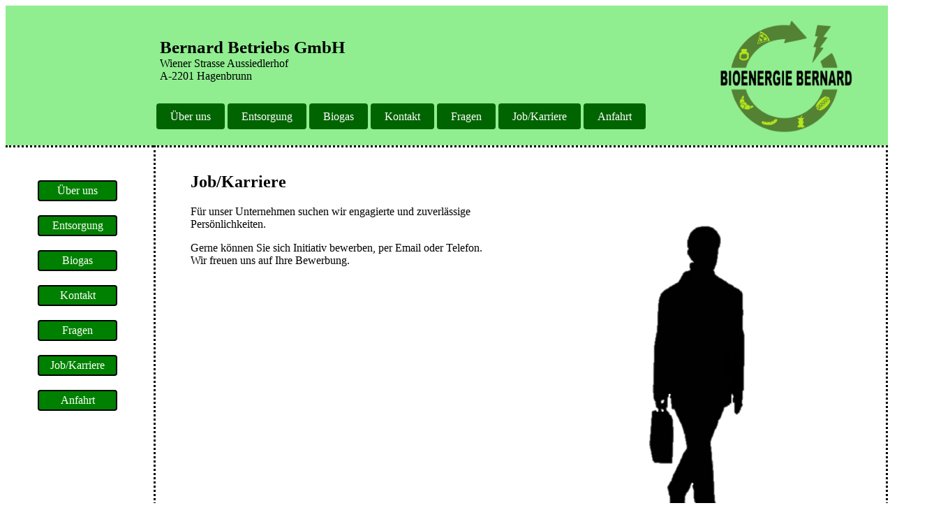

--- FILE ---
content_type: text/html
request_url: http://bernard-betriebsgmbh.at/bernard-betriebsgmbh.at/karriere.html
body_size: 1394
content:
<!DOCTYPE html>

<html xmlns="http://www.w3.org/1999/xhtml" dir="ltr">



<!-- Mirrored from bernard-betriebsgmbh.at/karriere.html by HTTrack Website Copier/3.x [XR&CO'2014], Wed, 12 May 2021 09:29:14 GMT -->
<!-- Added by HTTrack --><meta http-equiv="content-type" content="text/html;charset=UTF-8" /><!-- /Added by HTTrack -->
<head>
<meta http-equiv="Content-Type" content="text/html; charset=utf-8" />

<title>Bernard Bioenergie GmbH</title>

<link href="style.css" rel="stylesheet" type="text/css" />
<style type="text/css">



</style>
</head>

<body>


<div class="container">

<header>
   
   
		<div style="color:black; padding-top: 30px;float:left;padding-left:5px; margin-left:200px;padding-bottom:10px;">
		<span style="font-size:25px;bold;"><strong>Bernard Betriebs GmbH</strong></span> <br>
		Wiener Strasse Aussiedlerhof<br>
		A-2201 Hagenbrunn
		</div>
	<div style=" float:right; margin-left:1px; margin-right:30px;">
	<img src="jiiug.png" alt="Unternehmenslogo" style="width:200px;">
	</div>
		<div style="clear:left;">
		</div>
   <div id="div1">
    <ul id="menu">
    <li><a href="home.html">Über uns</a></li>
    <li><a href="entsorgung.html">Entsorgung</a></li>
	<li><a href="biogas.html">Biogas</a></li>
    <li><a href="kontakt.html">Kontakt</a></li>
	<li><a href="fragen.html">Fragen</a></li>
	<li><a href="karriere.html">Job/Karriere</a></li>
	<li><a href="anfahrt.html">Anfahrt</a></li>
	
  </ul>
 </div>
 
</header>

<nav>
  
  
  <ul id="menu1" style="padding:5px 20px;">
    <li><a href="home.html">Über uns</a></li>
    <li><a href="entsorgung.html">Entsorgung</a></li>
	<li><a href="biogas.html">Biogas</a></li>
    <li><a href="kontakt.html">Kontakt</a></li>
	<li><a href="fragen.html">Fragen</a></li>
	<li><a href="karriere.html">Job/Karriere</a></li>
	<li><a href="anfahrt.html">Anfahrt</a></li>
  </ul>
 

</nav>
<article>
  <h1>Job/Karriere</h1><img src="xmann.png" alt="Bewerber/in" style="width:500px; float:right;">
  <p>Für unser Unternehmen suchen wir engagierte und zuverlässige Persönlichkeiten.</p>
  
  <p>Gerne können Sie sich Initiativ bewerben, per Email oder Telefon. <br>Wir freuen uns auf Ihre Bewerbung.<p><br><br>
   <!--<p>Zurzeit suchen wir einen ausdauernden Fahrer mit C-Führerschein<p>
	-->
</article>

<footer>

<div id="div2">
<div style="text-align:center; width:680px;">
<br>	<a href="home.html"><span style="color:black;">Start</span></a> | 
		<a href="home.html"><span style="color:black;">Über uns</span></a> |
		<a href="kontakt.html"><span style="color:black;">Kontakt/Impressum</span></a> |
		<a href="mitarbeiter.html"><span style="color:black;">Mitarbeiter</span></a> |
		<a href="karriere.html"><span style="color:black;">Beschäftigung</span></a> |
		<a href="fragen.html"><span style="color:black;">FAQ</span></a> |
		<a href="fotosammlung.html"><span style="color:black;">Fotosammlung</span></a> |
		<a href="altspeise.html"><span style="color:black;">Altspeiseöl</span></a> |
		<a href="speisereste.html"><span style="color:black;">Speisereste</span></a> |
		<a href="biogas.html"><span style="color:black;">Biogas</span></a> |
		<a href="dienste.html"><span style="color:black;">Dienste</span></a> |
		<br>
Copyright © 2016 Bernard Betriebs GmbH. Alle Rechte vorbehalten.
</div>
</div>
</footer>

</div>
<!--weißer Container zum Platz freihalten-->
<div style="background-color:white; width:1320px; margin-right: 768px;height:218px; margin-right: 400px;">
</div>
<!--Container für das Hintergrundbild-->
<div id="extra">
</div>


<!-- extra container rechte Seite <div style="background-color:green; height:954px; margin-left:1320px; margin-right: 400px;">
</div>
-->
</body>



<!-- Mirrored from bernard-betriebsgmbh.at/karriere.html by HTTrack Website Copier/3.x [XR&CO'2014], Wed, 12 May 2021 09:29:14 GMT -->
</html>

--- FILE ---
content_type: text/css
request_url: http://bernard-betriebsgmbh.at/bernard-betriebsgmbh.at/style.css
body_size: 578
content:
div.container {
    width: 100%;
	float:left;
	background-color:;
}

header, footer {
    padding: 1em;
	
	font-family:comic sans MS;
}
	
header{
background-color:lightgreen;
max-width: 1288px;
}	


footer {
background-color:lightgreen;
max-width: 1288px;
color:black;

}

#div2{
margin-left:330px;
font-size: 14px;
color:black;
}

#div2 a{
color:white;
text-decoration:none;
font-size: 14px;
}

nav {
    float: left;
    max-width: 180px;
    margin:0px;
    padding: 1em;
	
	font-family:comic sans MS;
	border-top-style:dotted;
	min-height:600px;
}

nav ul {
    list-style-type: none;
    padding: 0;
	margin-right:20px;
}
			
nav ul a {
    text-decoration: none;
}

article {
    margin-left: 190px;
	font-family:comic sans MS;
    padding: 1em;
    overflow: hidden;
	max-width:1037px;
	border-top-style:dotted;
	border-left-style:dotted;
	padding-left:50px;
	min-height:600px;
	border-right:dotted;
	
}
ul#menu li{
display:inline;}

ul#menu li a{
background-color:darkgreen;
color:white;
padding: 10px 20px;
text-decoration:none;
border-radius:4px 4px 4px 4px;
}

footer div a{
color:black;
}

#div1{
margin-left: 160px;
margin-top:30px;
}


#menu1 li{
margin:10px;
display:inline-block;
text-align:center;

}

ul#menu a:hover{
background-color:green;}

ul#menu a:active{
background-color:green;}

#menu1 li a{
	background-color:green;
	color:white;
	word-break: keep-all;
	padding:4px;
	border: 2px solid black;
	display:block;
	border-radius:4px 4px 4px 4px;
	min-width:102px;
}



